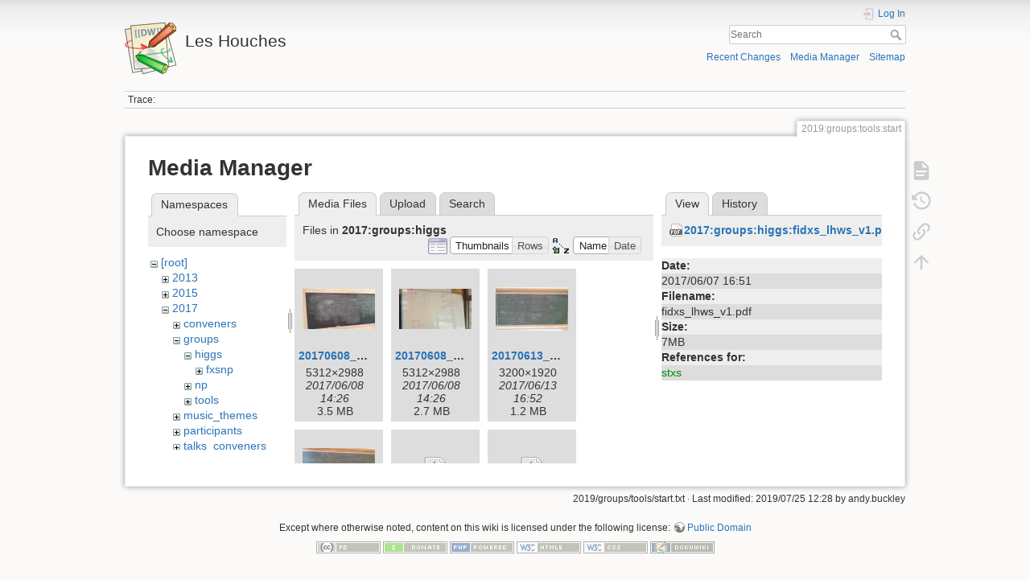

--- FILE ---
content_type: text/html; charset=utf-8
request_url: https://phystev.cnrs.fr/wiki/2019:groups:tools:start?image=2017%3Agroups%3Ahiggs%3Afidxs_lhws_v1.pdf&ns=2017%3Agroups%3Ahiggs&tab_details=view&do=media&tab_files=files
body_size: 5533
content:
<!DOCTYPE html>
<html lang="en" dir="ltr" class="no-js">
<head>
    <meta charset="utf-8" />
    <title>2019:groups:tools:start [Les Houches]</title>
    <script>(function(H){H.className=H.className.replace(/\bno-js\b/,'js')})(document.documentElement)</script>
    <meta name="generator" content="DokuWiki"/>
<meta name="theme-color" content="#008800"/>
<meta name="robots" content="noindex,nofollow"/>
<link rel="search" type="application/opensearchdescription+xml" href="/wiki/lib/exe/opensearch.php" title="Les Houches"/>
<link rel="start" href="/wiki/"/>
<link rel="contents" href="/wiki/2019:groups:tools:start?do=index" title="Sitemap"/>
<link rel="manifest" href="/wiki/lib/exe/manifest.php"/>
<link rel="alternate" type="application/rss+xml" title="Recent Changes" href="/wiki/feed.php"/>
<link rel="alternate" type="application/rss+xml" title="Current namespace" href="/wiki/feed.php?mode=list&amp;ns=2019:groups:tools"/>
<link rel="alternate" type="text/html" title="Plain HTML" href="/wiki/_export/xhtml/2019:groups:tools:start"/>
<link rel="alternate" type="text/plain" title="Wiki Markup" href="/wiki/_export/raw/2019:groups:tools:start"/>
<link rel="stylesheet" type="text/css" href="/wiki/lib/exe/css.php?t=dokuwiki&amp;tseed=9346ba7e90f8082f4f382f83f1b876e0"/>
<!--[if gte IE 9]><!-->
<script type="text/javascript">/*<![CDATA[*/var NS='2019:groups:tools';var JSINFO = {"id":"2019:groups:tools:start","namespace":"2019:groups:tools","ACT":"media","useHeadingNavigation":0,"useHeadingContent":0};
/*!]]>*/</script>
<script type="text/javascript" charset="utf-8" src="/wiki/lib/exe/jquery.php?tseed=23f888679b4f1dc26eef34902aca964f"></script>
<script type="text/javascript" charset="utf-8" src="/wiki/lib/exe/js.php?t=dokuwiki&amp;tseed=9346ba7e90f8082f4f382f83f1b876e0"></script>
<script type="text/x-mathjax-config">/*<![CDATA[*/MathJax.Hub.Config({

    tex2jax: {

        inlineMath: [ ["$","$"], ["\\(","\\)"] ],

        displayMath: [ ["$$","$$"], ["\\[","\\]"] ],

        processEscapes: true

    }

});
/*!]]>*/</script>
<script type="text/javascript" charset="utf-8" src="https://cdnjs.cloudflare.com/ajax/libs/mathjax/2.7.4/MathJax.js?config=TeX-AMS_CHTML.js"></script>
<!--<![endif]-->
    <meta name="viewport" content="width=device-width,initial-scale=1" />
    <link rel="shortcut icon" href="/wiki/lib/tpl/dokuwiki/images/favicon.ico" />
<link rel="apple-touch-icon" href="/wiki/lib/tpl/dokuwiki/images/apple-touch-icon.png" />
    </head>

<body>
    <div id="dokuwiki__site"><div id="dokuwiki__top" class="site dokuwiki mode_media tpl_dokuwiki     hasSidebar">

        
<!-- ********** HEADER ********** -->
<div id="dokuwiki__header"><div class="pad group">

    
    <div class="headings group">
        <ul class="a11y skip">
            <li><a href="#dokuwiki__content">skip to content</a></li>
        </ul>

        <h1><a href="/wiki/start"  accesskey="h" title="[H]"><img src="/wiki/lib/tpl/dokuwiki/images/logo.png" width="64" height="64" alt="" /> <span>Les Houches</span></a></h1>
            </div>

    <div class="tools group">
        <!-- USER TOOLS -->
                    <div id="dokuwiki__usertools">
                <h3 class="a11y">User Tools</h3>
                <ul>
                    <li class="action login"><a href="/wiki/2019:groups:tools:start?do=login&amp;sectok=" title="Log In" rel="nofollow"><span>Log In</span><svg xmlns="http://www.w3.org/2000/svg" width="24" height="24" viewBox="0 0 24 24"><path d="M10 17.25V14H3v-4h7V6.75L15.25 12 10 17.25M8 2h9a2 2 0 0 1 2 2v16a2 2 0 0 1-2 2H8a2 2 0 0 1-2-2v-4h2v4h9V4H8v4H6V4a2 2 0 0 1 2-2z"/></svg></a></li>                </ul>
            </div>
        
        <!-- SITE TOOLS -->
        <div id="dokuwiki__sitetools">
            <h3 class="a11y">Site Tools</h3>
            <form action="/wiki/start" method="get" role="search" class="search doku_form" id="dw__search" accept-charset="utf-8"><input type="hidden" name="do" value="search" /><input type="hidden" name="id" value="2019:groups:tools:start" /><div class="no"><input name="q" type="text" class="edit" title="[F]" accesskey="f" placeholder="Search" autocomplete="on" id="qsearch__in" value="" /><button value="1" type="submit" title="Search">Search</button><div id="qsearch__out" class="ajax_qsearch JSpopup"></div></div></form>            <div class="mobileTools">
                <form action="/wiki/doku.php" method="get" accept-charset="utf-8"><div class="no"><input type="hidden" name="id" value="2019:groups:tools:start" /><select name="do" class="edit quickselect" title="Tools"><option value="">Tools</option><optgroup label="Page Tools"><option value="">Show page</option><option value="revisions">Old revisions</option><option value="backlink">Backlinks</option></optgroup><optgroup label="Site Tools"><option value="recent">Recent Changes</option><option value="media">Media Manager</option><option value="index">Sitemap</option></optgroup><optgroup label="User Tools"><option value="login">Log In</option></optgroup></select><button type="submit">&gt;</button></div></form>            </div>
            <ul>
                <li class="action recent"><a href="/wiki/2019:groups:tools:start?do=recent" title="Recent Changes [r]" rel="nofollow" accesskey="r">Recent Changes</a></li><li class="action media"><a href="/wiki/2019:groups:tools:start?do=media&amp;ns=2019%3Agroups%3Atools" title="Media Manager" rel="nofollow">Media Manager</a></li><li class="action index"><a href="/wiki/2019:groups:tools:start?do=index" title="Sitemap [x]" rel="nofollow" accesskey="x">Sitemap</a></li>            </ul>
        </div>

    </div>

    <!-- BREADCRUMBS -->
            <div class="breadcrumbs">
                                        <div class="trace"><span class="bchead">Trace:</span></div>
                    </div>
    


    <hr class="a11y" />
</div></div><!-- /header -->

        <div class="wrapper group">

            
            <!-- ********** CONTENT ********** -->
            <div id="dokuwiki__content"><div class="pad group">
                
                <div class="pageId"><span>2019:groups:tools:start</span></div>

                <div class="page group">
                                                            <!-- wikipage start -->
                    <div id="mediamanager__page">
<h1>Media Manager</h1>
<div class="panel namespaces">
<h2>Namespaces</h2>
<div class="panelHeader">Choose namespace</div>
<div class="panelContent" id="media__tree">

<ul class="idx">
<li class="media level0 open"><img src="/wiki/lib/images/minus.gif" alt="−" /><div class="li"><a href="/wiki/2019:groups:tools:start?ns=&amp;tab_files=files&amp;do=media&amp;tab_details=view&amp;image=2017%3Agroups%3Ahiggs%3Afidxs_lhws_v1.pdf" class="idx_dir">[root]</a></div>
<ul class="idx">
<li class="media level1 closed"><img src="/wiki/lib/images/plus.gif" alt="+" /><div class="li"><a href="/wiki/2019:groups:tools:start?ns=2013&amp;tab_files=files&amp;do=media&amp;tab_details=view&amp;image=2017%3Agroups%3Ahiggs%3Afidxs_lhws_v1.pdf" class="idx_dir">2013</a></div></li>
<li class="media level1 closed"><img src="/wiki/lib/images/plus.gif" alt="+" /><div class="li"><a href="/wiki/2019:groups:tools:start?ns=2015&amp;tab_files=files&amp;do=media&amp;tab_details=view&amp;image=2017%3Agroups%3Ahiggs%3Afidxs_lhws_v1.pdf" class="idx_dir">2015</a></div></li>
<li class="media level1 open"><img src="/wiki/lib/images/minus.gif" alt="−" /><div class="li"><a href="/wiki/2019:groups:tools:start?ns=2017&amp;tab_files=files&amp;do=media&amp;tab_details=view&amp;image=2017%3Agroups%3Ahiggs%3Afidxs_lhws_v1.pdf" class="idx_dir">2017</a></div>
<ul class="idx">
<li class="media level2 closed"><img src="/wiki/lib/images/plus.gif" alt="+" /><div class="li"><a href="/wiki/2019:groups:tools:start?ns=2017%3Aconveners&amp;tab_files=files&amp;do=media&amp;tab_details=view&amp;image=2017%3Agroups%3Ahiggs%3Afidxs_lhws_v1.pdf" class="idx_dir">conveners</a></div></li>
<li class="media level2 open"><img src="/wiki/lib/images/minus.gif" alt="−" /><div class="li"><a href="/wiki/2019:groups:tools:start?ns=2017%3Agroups&amp;tab_files=files&amp;do=media&amp;tab_details=view&amp;image=2017%3Agroups%3Ahiggs%3Afidxs_lhws_v1.pdf" class="idx_dir">groups</a></div>
<ul class="idx">
<li class="media level3 open"><img src="/wiki/lib/images/minus.gif" alt="−" /><div class="li"><a href="/wiki/2019:groups:tools:start?ns=2017%3Agroups%3Ahiggs&amp;tab_files=files&amp;do=media&amp;tab_details=view&amp;image=2017%3Agroups%3Ahiggs%3Afidxs_lhws_v1.pdf" class="idx_dir">higgs</a></div>
<ul class="idx">
<li class="media level4 closed"><img src="/wiki/lib/images/plus.gif" alt="+" /><div class="li"><a href="/wiki/2019:groups:tools:start?ns=2017%3Agroups%3Ahiggs%3Afxsnp&amp;tab_files=files&amp;do=media&amp;tab_details=view&amp;image=2017%3Agroups%3Ahiggs%3Afidxs_lhws_v1.pdf" class="idx_dir">fxsnp</a></div></li>
</ul>
</li>
<li class="media level3 closed"><img src="/wiki/lib/images/plus.gif" alt="+" /><div class="li"><a href="/wiki/2019:groups:tools:start?ns=2017%3Agroups%3Anp&amp;tab_files=files&amp;do=media&amp;tab_details=view&amp;image=2017%3Agroups%3Ahiggs%3Afidxs_lhws_v1.pdf" class="idx_dir">np</a></div></li>
<li class="media level3 closed"><img src="/wiki/lib/images/plus.gif" alt="+" /><div class="li"><a href="/wiki/2019:groups:tools:start?ns=2017%3Agroups%3Atools&amp;tab_files=files&amp;do=media&amp;tab_details=view&amp;image=2017%3Agroups%3Ahiggs%3Afidxs_lhws_v1.pdf" class="idx_dir">tools</a></div></li>
</ul>
</li>
<li class="media level2 closed"><img src="/wiki/lib/images/plus.gif" alt="+" /><div class="li"><a href="/wiki/2019:groups:tools:start?ns=2017%3Amusic_themes&amp;tab_files=files&amp;do=media&amp;tab_details=view&amp;image=2017%3Agroups%3Ahiggs%3Afidxs_lhws_v1.pdf" class="idx_dir">music_themes</a></div></li>
<li class="media level2 closed"><img src="/wiki/lib/images/plus.gif" alt="+" /><div class="li"><a href="/wiki/2019:groups:tools:start?ns=2017%3Aparticipants&amp;tab_files=files&amp;do=media&amp;tab_details=view&amp;image=2017%3Agroups%3Ahiggs%3Afidxs_lhws_v1.pdf" class="idx_dir">participants</a></div></li>
<li class="media level2 closed"><img src="/wiki/lib/images/plus.gif" alt="+" /><div class="li"><a href="/wiki/2019:groups:tools:start?ns=2017%3Atalks_conveners&amp;tab_files=files&amp;do=media&amp;tab_details=view&amp;image=2017%3Agroups%3Ahiggs%3Afidxs_lhws_v1.pdf" class="idx_dir">talks_conveners</a></div></li>
<li class="media level2 closed"><img src="/wiki/lib/images/plus.gif" alt="+" /><div class="li"><a href="/wiki/2019:groups:tools:start?ns=2017%3Atalks_organisers&amp;tab_files=files&amp;do=media&amp;tab_details=view&amp;image=2017%3Agroups%3Ahiggs%3Afidxs_lhws_v1.pdf" class="idx_dir">talks_organisers</a></div></li>
<li class="media level2 closed"><img src="/wiki/lib/images/plus.gif" alt="+" /><div class="li"><a href="/wiki/2019:groups:tools:start?ns=2017%3Aworking_groups&amp;tab_files=files&amp;do=media&amp;tab_details=view&amp;image=2017%3Agroups%3Ahiggs%3Afidxs_lhws_v1.pdf" class="idx_dir">working_groups</a></div></li>
</ul>
</li>
<li class="media level1 closed"><img src="/wiki/lib/images/plus.gif" alt="+" /><div class="li"><a href="/wiki/2019:groups:tools:start?ns=2019&amp;tab_files=files&amp;do=media&amp;tab_details=view&amp;image=2017%3Agroups%3Ahiggs%3Afidxs_lhws_v1.pdf" class="idx_dir">2019</a></div></li>
<li class="media level1 closed"><img src="/wiki/lib/images/plus.gif" alt="+" /><div class="li"><a href="/wiki/2019:groups:tools:start?ns=2023&amp;tab_files=files&amp;do=media&amp;tab_details=view&amp;image=2017%3Agroups%3Ahiggs%3Afidxs_lhws_v1.pdf" class="idx_dir">2023</a></div></li>
<li class="media level1 closed"><img src="/wiki/lib/images/plus.gif" alt="+" /><div class="li"><a href="/wiki/2019:groups:tools:start?ns=wiki&amp;tab_files=files&amp;do=media&amp;tab_details=view&amp;image=2017%3Agroups%3Ahiggs%3Afidxs_lhws_v1.pdf" class="idx_dir">wiki</a></div></li>
</ul></li>
</ul>
</div>
</div>
<div class="panel filelist">
<h2 class="a11y">Media Files</h2>
<ul class="tabs">
<li><strong>Media Files</strong></li>
<li><a href="/wiki/2019:groups:tools:start?tab_files=upload&amp;do=media&amp;tab_details=view&amp;image=2017%3Agroups%3Ahiggs%3Afidxs_lhws_v1.pdf&amp;ns=2017%3Agroups%3Ahiggs">Upload</a></li>
<li><a href="/wiki/2019:groups:tools:start?tab_files=search&amp;do=media&amp;tab_details=view&amp;image=2017%3Agroups%3Ahiggs%3Afidxs_lhws_v1.pdf&amp;ns=2017%3Agroups%3Ahiggs">Search</a></li>
</ul>
<div class="panelHeader">
<h3>Files in <strong>2017:groups:higgs</strong></h3>
<form class="options" method="get" action="/wiki/2019:groups:tools:start" accept-charset="utf-8"><div class="no">
<input type="hidden" name="do" value="media" /><input type="hidden" name="tab_files" value="files" /><input type="hidden" name="tab_details" value="view" /><input type="hidden" name="image" value="2017:groups:higgs:fidxs_lhws_v1.pdf" /><input type="hidden" name="ns" value="2017:groups:higgs" /><ul>
<li class="listType"><label class="thumbs" for="listType__thumbs"><input type="radio" id="listType__thumbs" name="list_dwmedia" value="thumbs" checked="checked" /> <span>Thumbnails</span></label>
<label class="rows" for="listType__rows"><input type="radio" id="listType__rows" name="list_dwmedia" value="rows" /> <span>Rows</span></label>
</li>
<li class="sortBy"><label class="name" for="sortBy__name"><input type="radio" id="sortBy__name" name="sort_dwmedia" value="name" checked="checked" /> <span>Name</span></label>
<label class="date" for="sortBy__date"><input type="radio" id="sortBy__date" name="sort_dwmedia" value="date" /> <span>Date</span></label>
</li>
<li><button type="submit">Apply</button>
</li>
</ul>
</div></form>
</div>
<div class="panelContent">
<ul class="thumbs"><li><dl title="2017:groups:higgs:20170608_133808.jpg">
<dt><a id="l_:2017:groups:higgs:20170608_133808.jpg" class="image thumb" href="/wiki/2019:groups:tools:start?image=2017%3Agroups%3Ahiggs%3A20170608_133808.jpg&amp;ns=2017%3Agroups%3Ahiggs&amp;tab_details=view&amp;do=media&amp;tab_files=files"><img src="/wiki/_media/2017:groups:higgs:20170608_133808.jpg?w=90&amp;h=50&amp;t=1496924794&amp;tok=874125" alt="2017:groups:higgs:20170608_133808.jpg" /></a></dt>
<dd class="name"><a href="/wiki/2019:groups:tools:start?image=2017%3Agroups%3Ahiggs%3A20170608_133808.jpg&amp;ns=2017%3Agroups%3Ahiggs&amp;tab_details=view&amp;do=media&amp;tab_files=files" id="h_:2017:groups:higgs:20170608_133808.jpg">20170608_133808.jpg</a></dd>
<dd class="size">5312&#215;2988</dd>
<dd class="date">2017/06/08 14:26</dd>
<dd class="filesize">3.5 MB</dd>
</dl></li>
<li><dl title="2017:groups:higgs:20170608_133821.jpg">
<dt><a id="l_:2017:groups:higgs:20170608_133821.jpg" class="image thumb" href="/wiki/2019:groups:tools:start?image=2017%3Agroups%3Ahiggs%3A20170608_133821.jpg&amp;ns=2017%3Agroups%3Ahiggs&amp;tab_details=view&amp;do=media&amp;tab_files=files"><img src="/wiki/_media/2017:groups:higgs:20170608_133821.jpg?w=90&amp;h=50&amp;t=1496924794&amp;tok=edfb9a" alt="2017:groups:higgs:20170608_133821.jpg" /></a></dt>
<dd class="name"><a href="/wiki/2019:groups:tools:start?image=2017%3Agroups%3Ahiggs%3A20170608_133821.jpg&amp;ns=2017%3Agroups%3Ahiggs&amp;tab_details=view&amp;do=media&amp;tab_files=files" id="h_:2017:groups:higgs:20170608_133821.jpg">20170608_133821.jpg</a></dd>
<dd class="size">5312&#215;2988</dd>
<dd class="date">2017/06/08 14:26</dd>
<dd class="filesize">2.7 MB</dd>
</dl></li>
<li><dl title="2017:groups:higgs:20170613_152401.jpg">
<dt><a id="l_:2017:groups:higgs:20170613_152401.jpg" class="image thumb" href="/wiki/2019:groups:tools:start?image=2017%3Agroups%3Ahiggs%3A20170613_152401.jpg&amp;ns=2017%3Agroups%3Ahiggs&amp;tab_details=view&amp;do=media&amp;tab_files=files"><img src="/wiki/_media/2017:groups:higgs:20170613_152401.jpg?w=90&amp;h=54&amp;t=1497365549&amp;tok=1aed4d" alt="2017:groups:higgs:20170613_152401.jpg" /></a></dt>
<dd class="name"><a href="/wiki/2019:groups:tools:start?image=2017%3Agroups%3Ahiggs%3A20170613_152401.jpg&amp;ns=2017%3Agroups%3Ahiggs&amp;tab_details=view&amp;do=media&amp;tab_files=files" id="h_:2017:groups:higgs:20170613_152401.jpg">20170613_152401.jpg</a></dd>
<dd class="size">3200&#215;1920</dd>
<dd class="date">2017/06/13 16:52</dd>
<dd class="filesize">1.2 MB</dd>
</dl></li>
<li><dl title="2017:groups:higgs:20170613_152948.jpg">
<dt><a id="l_:2017:groups:higgs:20170613_152948.jpg" class="image thumb" href="/wiki/2019:groups:tools:start?image=2017%3Agroups%3Ahiggs%3A20170613_152948.jpg&amp;ns=2017%3Agroups%3Ahiggs&amp;tab_details=view&amp;do=media&amp;tab_files=files"><img src="/wiki/_media/2017:groups:higgs:20170613_152948.jpg?w=90&amp;h=54&amp;t=1497365586&amp;tok=0556bd" alt="2017:groups:higgs:20170613_152948.jpg" /></a></dt>
<dd class="name"><a href="/wiki/2019:groups:tools:start?image=2017%3Agroups%3Ahiggs%3A20170613_152948.jpg&amp;ns=2017%3Agroups%3Ahiggs&amp;tab_details=view&amp;do=media&amp;tab_files=files" id="h_:2017:groups:higgs:20170613_152948.jpg">20170613_152948.jpg</a></dd>
<dd class="size">3200&#215;1920</dd>
<dd class="date">2017/06/13 16:53</dd>
<dd class="filesize">1.5 MB</dd>
</dl></li>
<li><dl title="2017:groups:higgs:fidxs_lhws_v1.pdf">
<dt><a id="d_:2017:groups:higgs:fidxs_lhws_v1.pdf" class="image" title="2017:groups:higgs:fidxs_lhws_v1.pdf" href="/wiki/2019:groups:tools:start?image=2017%3Agroups%3Ahiggs%3Afidxs_lhws_v1.pdf&amp;ns=2017%3Agroups%3Ahiggs&amp;tab_details=view&amp;do=media&amp;tab_files=files"><img src="/wiki/lib/images/fileicons/32x32/pdf.png" alt="2017:groups:higgs:fidxs_lhws_v1.pdf" class="icon" /></a></dt>
<dd class="name"><a href="/wiki/2019:groups:tools:start?image=2017%3Agroups%3Ahiggs%3Afidxs_lhws_v1.pdf&amp;ns=2017%3Agroups%3Ahiggs&amp;tab_details=view&amp;do=media&amp;tab_files=files" id="h_:2017:groups:higgs:fidxs_lhws_v1.pdf">fidxs_lhws_v1.pdf</a></dd>
<dd class="size">&#160;</dd>
<dd class="date">2017/06/07 16:51</dd>
<dd class="filesize">7.4 MB</dd>
</dl></li>
<li><dl title="2017:groups:higgs:ggzh_rzhwh_lh_2017_06_13.pdf">
<dt><a id="d_:2017:groups:higgs:ggzh_rzhwh_lh_2017_06_13.pdf" class="image" title="2017:groups:higgs:ggzh_rzhwh_lh_2017_06_13.pdf" href="/wiki/2019:groups:tools:start?image=2017%3Agroups%3Ahiggs%3Aggzh_rzhwh_lh_2017_06_13.pdf&amp;ns=2017%3Agroups%3Ahiggs&amp;tab_details=view&amp;do=media&amp;tab_files=files"><img src="/wiki/lib/images/fileicons/32x32/pdf.png" alt="2017:groups:higgs:ggzh_rzhwh_lh_2017_06_13.pdf" class="icon" /></a></dt>
<dd class="name"><a href="/wiki/2019:groups:tools:start?image=2017%3Agroups%3Ahiggs%3Aggzh_rzhwh_lh_2017_06_13.pdf&amp;ns=2017%3Agroups%3Ahiggs&amp;tab_details=view&amp;do=media&amp;tab_files=files" id="h_:2017:groups:higgs:ggzh_rzhwh_lh_2017_06_13.pdf">ggzh_rzhwh_lh_2017_06_13.pdf</a></dd>
<dd class="size">&#160;</dd>
<dd class="date">2017/06/13 16:27</dd>
<dd class="filesize">648.6 KB</dd>
</dl></li>
<li><dl title="2017:groups:higgs:img_0586.jpg">
<dt><a id="l_:2017:groups:higgs:img_0586.jpg" class="image thumb" href="/wiki/2019:groups:tools:start?image=2017%3Agroups%3Ahiggs%3Aimg_0586.jpg&amp;ns=2017%3Agroups%3Ahiggs&amp;tab_details=view&amp;do=media&amp;tab_files=files"><img src="/wiki/_media/2017:groups:higgs:img_0586.jpg?w=67&amp;h=90&amp;t=1498055263&amp;tok=7ac544" alt="2017:groups:higgs:img_0586.jpg" /></a></dt>
<dd class="name"><a href="/wiki/2019:groups:tools:start?image=2017%3Agroups%3Ahiggs%3Aimg_0586.jpg&amp;ns=2017%3Agroups%3Ahiggs&amp;tab_details=view&amp;do=media&amp;tab_files=files" id="h_:2017:groups:higgs:img_0586.jpg">img_0586.jpg</a></dd>
<dd class="size">480&#215;640</dd>
<dd class="date">2017/06/21 16:27</dd>
<dd class="filesize">92.2 KB</dd>
</dl></li>
<li><dl title="2017:groups:higgs:img_20170620_183954.jpg">
<dt><a id="l_:2017:groups:higgs:img_20170620_183954.jpg" class="image thumb" href="/wiki/2019:groups:tools:start?image=2017%3Agroups%3Ahiggs%3Aimg_20170620_183954.jpg&amp;ns=2017%3Agroups%3Ahiggs&amp;tab_details=view&amp;do=media&amp;tab_files=files"><img src="/wiki/_media/2017:groups:higgs:img_20170620_183954.jpg?w=90&amp;h=67&amp;t=1498047452&amp;tok=ba4f1c" alt="2017:groups:higgs:img_20170620_183954.jpg" /></a></dt>
<dd class="name"><a href="/wiki/2019:groups:tools:start?image=2017%3Agroups%3Ahiggs%3Aimg_20170620_183954.jpg&amp;ns=2017%3Agroups%3Ahiggs&amp;tab_details=view&amp;do=media&amp;tab_files=files" id="h_:2017:groups:higgs:img_20170620_183954.jpg">img_20170620_183954.jpg</a></dd>
<dd class="size">3264&#215;2448</dd>
<dd class="date">2017/06/21 14:17</dd>
<dd class="filesize">3.2 MB</dd>
</dl></li>
<li><dl title="2017:groups:higgs:leshouches-outofacceptance-20170608.pdf">
<dt><a id="d_:2017:groups:higgs:leshouches-outofacceptance-20170608.pdf" class="image" title="2017:groups:higgs:leshouches-outofacceptance-20170608.pdf" href="/wiki/2019:groups:tools:start?image=2017%3Agroups%3Ahiggs%3Aleshouches-outofacceptance-20170608.pdf&amp;ns=2017%3Agroups%3Ahiggs&amp;tab_details=view&amp;do=media&amp;tab_files=files"><img src="/wiki/lib/images/fileicons/32x32/pdf.png" alt="2017:groups:higgs:leshouches-outofacceptance-20170608.pdf" class="icon" /></a></dt>
<dd class="name"><a href="/wiki/2019:groups:tools:start?image=2017%3Agroups%3Ahiggs%3Aleshouches-outofacceptance-20170608.pdf&amp;ns=2017%3Agroups%3Ahiggs&amp;tab_details=view&amp;do=media&amp;tab_files=files" id="h_:2017:groups:higgs:leshouches-outofacceptance-20170608.pdf">leshouches-outofacceptance-20170608.pdf</a></dd>
<dd class="size">&#160;</dd>
<dd class="date">2017/06/12 16:37</dd>
<dd class="filesize">75.1 KB</dd>
</dl></li>
<li><dl title="2017:groups:higgs:ma_gga13_zh_tb_cv99_h_i_l2h.jpeg">
<dt><a id="l_:2017:groups:higgs:ma_gga13_zh_tb_cv99_h_i_l2h.jpeg" class="image thumb" href="/wiki/2019:groups:tools:start?image=2017%3Agroups%3Ahiggs%3Ama_gga13_zh_tb_cv99_h_i_l2h.jpeg&amp;ns=2017%3Agroups%3Ahiggs&amp;tab_details=view&amp;do=media&amp;tab_files=files"><img src="/wiki/_media/2017:groups:higgs:ma_gga13_zh_tb_cv99_h_i_l2h.jpeg?w=90&amp;h=67&amp;t=1497901771&amp;tok=a2e234" alt="2017:groups:higgs:ma_gga13_zh_tb_cv99_h_i_l2h.jpeg" /></a></dt>
<dd class="name"><a href="/wiki/2019:groups:tools:start?image=2017%3Agroups%3Ahiggs%3Ama_gga13_zh_tb_cv99_h_i_l2h.jpeg&amp;ns=2017%3Agroups%3Ahiggs&amp;tab_details=view&amp;do=media&amp;tab_files=files" id="h_:2017:groups:higgs:ma_gga13_zh_tb_cv99_h_i_l2h.jpeg">ma_gga13_zh_tb_cv99_h_i_l2h.jpeg</a></dd>
<dd class="size">1200&#215;900</dd>
<dd class="date">2017/06/19 21:49</dd>
<dd class="filesize">141.7 KB</dd>
</dl></li>
<li><dl title="2017:groups:higgs:ma_gga13_zh_tb_cv99_h_ii_l2h.jpeg">
<dt><a id="l_:2017:groups:higgs:ma_gga13_zh_tb_cv99_h_ii_l2h.jpeg" class="image thumb" href="/wiki/2019:groups:tools:start?image=2017%3Agroups%3Ahiggs%3Ama_gga13_zh_tb_cv99_h_ii_l2h.jpeg&amp;ns=2017%3Agroups%3Ahiggs&amp;tab_details=view&amp;do=media&amp;tab_files=files"><img src="/wiki/_media/2017:groups:higgs:ma_gga13_zh_tb_cv99_h_ii_l2h.jpeg?w=90&amp;h=67&amp;t=1497902021&amp;tok=5615f2" alt="2017:groups:higgs:ma_gga13_zh_tb_cv99_h_ii_l2h.jpeg" /></a></dt>
<dd class="name"><a href="/wiki/2019:groups:tools:start?image=2017%3Agroups%3Ahiggs%3Ama_gga13_zh_tb_cv99_h_ii_l2h.jpeg&amp;ns=2017%3Agroups%3Ahiggs&amp;tab_details=view&amp;do=media&amp;tab_files=files" id="h_:2017:groups:higgs:ma_gga13_zh_tb_cv99_h_ii_l2h.jpeg">ma_gga13_zh_tb_cv99_h_ii_l2h.jpeg</a></dd>
<dd class="size">1200&#215;900</dd>
<dd class="date">2017/06/19 21:53</dd>
<dd class="filesize">134.5 KB</dd>
</dl></li>
<li><dl title="2017:groups:higgs:profiling_example.pdf">
<dt><a id="d_:2017:groups:higgs:profiling_example.pdf" class="image" title="2017:groups:higgs:profiling_example.pdf" href="/wiki/2019:groups:tools:start?image=2017%3Agroups%3Ahiggs%3Aprofiling_example.pdf&amp;ns=2017%3Agroups%3Ahiggs&amp;tab_details=view&amp;do=media&amp;tab_files=files"><img src="/wiki/lib/images/fileicons/32x32/pdf.png" alt="2017:groups:higgs:profiling_example.pdf" class="icon" /></a></dt>
<dd class="name"><a href="/wiki/2019:groups:tools:start?image=2017%3Agroups%3Ahiggs%3Aprofiling_example.pdf&amp;ns=2017%3Agroups%3Ahiggs&amp;tab_details=view&amp;do=media&amp;tab_files=files" id="h_:2017:groups:higgs:profiling_example.pdf">profiling_example.pdf</a></dd>
<dd class="size">&#160;</dd>
<dd class="date">2017/07/06 01:57</dd>
<dd class="filesize">93.5 KB</dd>
</dl></li>
<li><dl title="2017:groups:higgs:stxeftworkflow.png">
<dt><a id="l_:2017:groups:higgs:stxeftworkflow.png" class="image thumb" href="/wiki/2019:groups:tools:start?image=2017%3Agroups%3Ahiggs%3Astxeftworkflow.png&amp;ns=2017%3Agroups%3Ahiggs&amp;tab_details=view&amp;do=media&amp;tab_files=files"><img src="/wiki/_media/2017:groups:higgs:stxeftworkflow.png?w=90&amp;h=59&amp;t=1498133572&amp;tok=ebb7a2" alt="2017:groups:higgs:stxeftworkflow.png" /></a></dt>
<dd class="name"><a href="/wiki/2019:groups:tools:start?image=2017%3Agroups%3Ahiggs%3Astxeftworkflow.png&amp;ns=2017%3Agroups%3Ahiggs&amp;tab_details=view&amp;do=media&amp;tab_files=files" id="h_:2017:groups:higgs:stxeftworkflow.png">stxeftworkflow.png</a></dd>
<dd class="size">1270&#215;839</dd>
<dd class="date">2017/06/22 14:12</dd>
<dd class="filesize">175 KB</dd>
</dl></li>
<li><dl title="2017:groups:higgs:stxs-leshouches-20170607.pdf">
<dt><a id="d_:2017:groups:higgs:stxs-leshouches-20170607.pdf" class="image" title="2017:groups:higgs:stxs-leshouches-20170607.pdf" href="/wiki/2019:groups:tools:start?image=2017%3Agroups%3Ahiggs%3Astxs-leshouches-20170607.pdf&amp;ns=2017%3Agroups%3Ahiggs&amp;tab_details=view&amp;do=media&amp;tab_files=files"><img src="/wiki/lib/images/fileicons/32x32/pdf.png" alt="2017:groups:higgs:stxs-leshouches-20170607.pdf" class="icon" /></a></dt>
<dd class="name"><a href="/wiki/2019:groups:tools:start?image=2017%3Agroups%3Ahiggs%3Astxs-leshouches-20170607.pdf&amp;ns=2017%3Agroups%3Ahiggs&amp;tab_details=view&amp;do=media&amp;tab_files=files" id="h_:2017:groups:higgs:stxs-leshouches-20170607.pdf">stxs-leshouches-20170607.pdf</a></dd>
<dd class="size">&#160;</dd>
<dd class="date">2017/06/07 14:32</dd>
<dd class="filesize">1.2 MB</dd>
</dl></li>
<li><dl title="2017:groups:higgs:tthggzh.jpg">
<dt><a id="l_:2017:groups:higgs:tthggzh.jpg" class="image thumb" href="/wiki/2019:groups:tools:start?image=2017%3Agroups%3Ahiggs%3Atthggzh.jpg&amp;ns=2017%3Agroups%3Ahiggs&amp;tab_details=view&amp;do=media&amp;tab_files=files"><img src="/wiki/_media/2017:groups:higgs:tthggzh.jpg?w=90&amp;h=67&amp;t=1496941442&amp;tok=8d2b49" alt="2017:groups:higgs:tthggzh.jpg" /></a></dt>
<dd class="name"><a href="/wiki/2019:groups:tools:start?image=2017%3Agroups%3Ahiggs%3Atthggzh.jpg&amp;ns=2017%3Agroups%3Ahiggs&amp;tab_details=view&amp;do=media&amp;tab_files=files" id="h_:2017:groups:higgs:tthggzh.jpg">tthggzh.jpg</a></dd>
<dd class="size">4032&#215;3024</dd>
<dd class="date">2017/06/08 19:04</dd>
<dd class="filesize">1.8 MB</dd>
</dl></li>
<li><dl title="2017:groups:higgs:vbfuncertaintyparametrization.jpg">
<dt><a id="l_:2017:groups:higgs:vbfuncertaintyparametrization.jpg" class="image thumb" href="/wiki/2019:groups:tools:start?image=2017%3Agroups%3Ahiggs%3Avbfuncertaintyparametrization.jpg&amp;ns=2017%3Agroups%3Ahiggs&amp;tab_details=view&amp;do=media&amp;tab_files=files"><img src="/wiki/_media/2017:groups:higgs:vbfuncertaintyparametrization.jpg?w=90&amp;h=67&amp;t=1496941392&amp;tok=3951aa" alt="2017:groups:higgs:vbfuncertaintyparametrization.jpg" /></a></dt>
<dd class="name"><a href="/wiki/2019:groups:tools:start?image=2017%3Agroups%3Ahiggs%3Avbfuncertaintyparametrization.jpg&amp;ns=2017%3Agroups%3Ahiggs&amp;tab_details=view&amp;do=media&amp;tab_files=files" id="h_:2017:groups:higgs:vbfuncertaintyparametrization.jpg">vbfuncertaintyparametrization.jpg</a></dd>
<dd class="size">4032&#215;3024</dd>
<dd class="date">2017/06/08 19:03</dd>
<dd class="filesize">1.7 MB</dd>
</dl></li>
<li><dl title="2017:groups:higgs:vhuncertaintyparametrization.jpg">
<dt><a id="l_:2017:groups:higgs:vhuncertaintyparametrization.jpg" class="image thumb" href="/wiki/2019:groups:tools:start?image=2017%3Agroups%3Ahiggs%3Avhuncertaintyparametrization.jpg&amp;ns=2017%3Agroups%3Ahiggs&amp;tab_details=view&amp;do=media&amp;tab_files=files"><img src="/wiki/_media/2017:groups:higgs:vhuncertaintyparametrization.jpg?w=90&amp;h=67&amp;t=1496936700&amp;tok=3479ee" alt="2017:groups:higgs:vhuncertaintyparametrization.jpg" /></a></dt>
<dd class="name"><a href="/wiki/2019:groups:tools:start?image=2017%3Agroups%3Ahiggs%3Avhuncertaintyparametrization.jpg&amp;ns=2017%3Agroups%3Ahiggs&amp;tab_details=view&amp;do=media&amp;tab_files=files" id="h_:2017:groups:higgs:vhuncertaintyparametrization.jpg">vhuncertaintyparametrization.jpg</a></dd>
<dd class="size">4032&#215;3024</dd>
<dd class="date">2017/06/08 17:45</dd>
<dd class="filesize">2 MB</dd>
</dl></li>
</ul>
</div>
</div>
<div class="panel file">
<h2 class="a11y">File</h2>
<ul class="tabs">
<li><strong>View</strong></li>
<li><a href="/wiki/2019:groups:tools:start?tab_details=history&amp;do=media&amp;tab_files=files&amp;image=2017%3Agroups%3Ahiggs%3Afidxs_lhws_v1.pdf&amp;ns=2017%3Agroups%3Ahiggs">History</a></li>
</ul>
<div class="panelHeader"><h3><strong><a href="/wiki/_media/2017:groups:higgs:fidxs_lhws_v1.pdf" class="select mediafile mf_pdf" title="View original file">2017:groups:higgs:fidxs_lhws_v1.pdf</a></strong></h3></div>
<div class="panelContent">
<ul class="actions">
</ul>
<dl>
<dt>Date:</dt><dd>2017/06/07 16:51</dd>
<dt>Filename:</dt><dd>fidxs_lhws_v1.pdf</dd>
<dt>Size:</dt><dd>7MB</dd>
</dl>
<dl>
<dt>References for:</dt><dd><a href="/wiki/2017:groups:higgs:stxs" class="wikilink1" title="2017:groups:higgs:stxs">stxs</a></dd></dl>
</div>
</div>
</div>

                    <!-- wikipage stop -->
                                    </div>

                <div class="docInfo"><bdi>2019/groups/tools/start.txt</bdi> · Last modified: 2019/07/25 12:28 by <bdi>andy.buckley</bdi></div>

                            </div></div><!-- /content -->

            <hr class="a11y" />

            <!-- PAGE ACTIONS -->
            <div id="dokuwiki__pagetools">
                <h3 class="a11y">Page Tools</h3>
                <div class="tools">
                    <ul>
                        <li class="show"><a href="/wiki/2019:groups:tools:start?do=" title="Show page [v]" rel="nofollow" accesskey="v"><span>Show page</span><svg xmlns="http://www.w3.org/2000/svg" width="24" height="24" viewBox="0 0 24 24"><path d="M13 9h5.5L13 3.5V9M6 2h8l6 6v12a2 2 0 0 1-2 2H6a2 2 0 0 1-2-2V4c0-1.11.89-2 2-2m9 16v-2H6v2h9m3-4v-2H6v2h12z"/></svg></a></li><li class="revs"><a href="/wiki/2019:groups:tools:start?do=revisions" title="Old revisions [o]" rel="nofollow" accesskey="o"><span>Old revisions</span><svg xmlns="http://www.w3.org/2000/svg" width="24" height="24" viewBox="0 0 24 24"><path d="M11 7v5.11l4.71 2.79.79-1.28-4-2.37V7m0-5C8.97 2 5.91 3.92 4.27 6.77L2 4.5V11h6.5L5.75 8.25C6.96 5.73 9.5 4 12.5 4a7.5 7.5 0 0 1 7.5 7.5 7.5 7.5 0 0 1-7.5 7.5c-3.27 0-6.03-2.09-7.06-5h-2.1c1.1 4.03 4.77 7 9.16 7 5.24 0 9.5-4.25 9.5-9.5A9.5 9.5 0 0 0 12.5 2z"/></svg></a></li><li class="backlink"><a href="/wiki/2019:groups:tools:start?do=backlink" title="Backlinks" rel="nofollow"><span>Backlinks</span><svg xmlns="http://www.w3.org/2000/svg" width="24" height="24" viewBox="0 0 24 24"><path d="M10.59 13.41c.41.39.41 1.03 0 1.42-.39.39-1.03.39-1.42 0a5.003 5.003 0 0 1 0-7.07l3.54-3.54a5.003 5.003 0 0 1 7.07 0 5.003 5.003 0 0 1 0 7.07l-1.49 1.49c.01-.82-.12-1.64-.4-2.42l.47-.48a2.982 2.982 0 0 0 0-4.24 2.982 2.982 0 0 0-4.24 0l-3.53 3.53a2.982 2.982 0 0 0 0 4.24m2.82-4.24c.39-.39 1.03-.39 1.42 0a5.003 5.003 0 0 1 0 7.07l-3.54 3.54a5.003 5.003 0 0 1-7.07 0 5.003 5.003 0 0 1 0-7.07l1.49-1.49c-.01.82.12 1.64.4 2.43l-.47.47a2.982 2.982 0 0 0 0 4.24 2.982 2.982 0 0 0 4.24 0l3.53-3.53a2.982 2.982 0 0 0 0-4.24.973.973 0 0 1 0-1.42z"/></svg></a></li><li class="top"><a href="#dokuwiki__top" title="Back to top [t]" rel="nofollow" accesskey="t"><span>Back to top</span><svg xmlns="http://www.w3.org/2000/svg" width="24" height="24" viewBox="0 0 24 24"><path d="M13 20h-2V8l-5.5 5.5-1.42-1.42L12 4.16l7.92 7.92-1.42 1.42L13 8v12z"/></svg></a></li>                    </ul>
                </div>
            </div>
        </div><!-- /wrapper -->

        
<!-- ********** FOOTER ********** -->
<div id="dokuwiki__footer"><div class="pad">
    <div class="license">Except where otherwise noted, content on this wiki is licensed under the following license: <bdi><a href="http://creativecommons.org/licenses/publicdomain/" rel="license" class="urlextern" target="_blank">Public Domain</a></bdi></div>
    <div class="buttons">
        <a href="http://creativecommons.org/licenses/publicdomain/" rel="license" target="_blank"><img src="/wiki/lib/images/license/button/publicdomain.png" alt="Public Domain" /></a>        <a href="https://www.dokuwiki.org/donate" title="Donate" target="_blank"><img
            src="/wiki/lib/tpl/dokuwiki/images/button-donate.gif" width="80" height="15" alt="Donate" /></a>
        <a href="https://php.net" title="Powered by PHP" target="_blank"><img
            src="/wiki/lib/tpl/dokuwiki/images/button-php.gif" width="80" height="15" alt="Powered by PHP" /></a>
        <a href="//validator.w3.org/check/referer" title="Valid HTML5" target="_blank"><img
            src="/wiki/lib/tpl/dokuwiki/images/button-html5.png" width="80" height="15" alt="Valid HTML5" /></a>
        <a href="//jigsaw.w3.org/css-validator/check/referer?profile=css3" title="Valid CSS" target="_blank"><img
            src="/wiki/lib/tpl/dokuwiki/images/button-css.png" width="80" height="15" alt="Valid CSS" /></a>
        <a href="https://dokuwiki.org/" title="Driven by DokuWiki" target="_blank"><img
            src="/wiki/lib/tpl/dokuwiki/images/button-dw.png" width="80" height="15" alt="Driven by DokuWiki" /></a>
    </div>
</div></div><!-- /footer -->

    </div></div><!-- /site -->

    <div class="no"><img src="/wiki/lib/exe/indexer.php?id=2019%3Agroups%3Atools%3Astart&amp;1769051734" width="2" height="1" alt="" /></div>
    <div id="screen__mode" class="no"></div></body>
</html>
